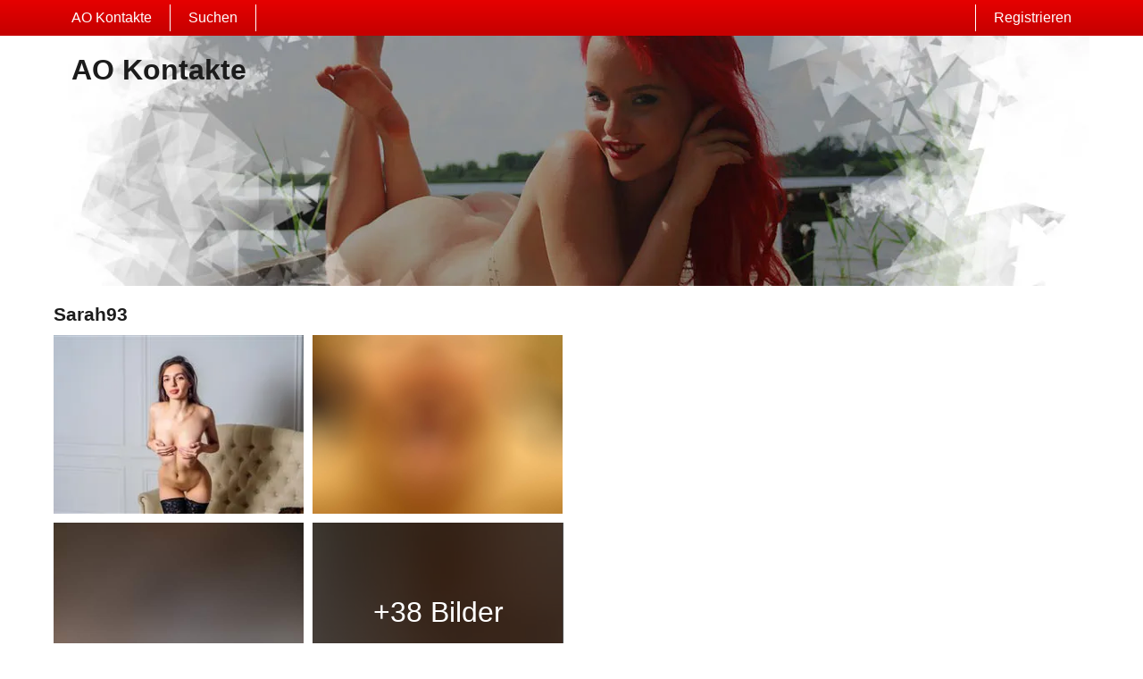

--- FILE ---
content_type: text/html; charset=UTF-8
request_url: https://ao-kontakte.net/deutschland/baden-wuerttemberg/sarah93-8683140/
body_size: 2845
content:
<!DOCTYPE html>
<html lang="de">
<head>
	<title>Profil von Sarah93 auf AO Kontakte - AO Kontakte</title>
	<meta name='title' content="Profil von Sarah93 auf AO Kontakte - AO Kontakte">
	<meta charset='UTF-8'>
	<meta name='language' content="de" />
	<meta name='viewport' content="width=device-width, initial-scale=1.0">
	<meta name='description' content="Schaue dir mal das Profil von Sarah93 an. Jetzt alle Bilder und Eigenschaften sehen und direct Kontakt aufnehem!">
	<meta name='keywords' content="">
	<link rel='shortcut icon' href='https://ao-kontakte.net/media/aokontakte.ico' />
	<meta http-equiv='X-UA-Compatible' content="IE=Edge">
	<link rel='apple-touch-icon' href='https://ao-kontakte.net/image/images/interface/favicon-heart.png'>
	<meta name="robots" content="noindex, follow" />
	<link rel='stylesheet' href='https://ao-kontakte.net/styles/template-2/assets/style/style.css' type='text/css'>
	<script src="https://ajax.googleapis.com/ajax/libs/jquery/3.5.1/jquery.min.js" defer></script>
	<script>
		var _gaq = _gaq || [];_gaq.push(['_setAccount', 'UA-149867191-10']);_gaq.push(['_trackPageview']);(function() {var ga = document.createElement('script'); ga.type = 'text/javascript'; ga.async = true;ga.src = ('https:' == document.location.protocol ? 'https://ssl' : 'http://www') + '.google-analytics.com/ga.js';var s = document.getElementsByTagName('script')[0]; s.parentNode.insertBefore(ga, s);})();
		var website_url = 'https://ao-kontakte.net/';
		var message_signup = 'Your request is being processed, please check your spambox for the confirmation email';
	</script>
	<link rel='stylesheet' href='https://ao-kontakte.net/styles/profile-detail/assets/style/profile-detail-2.css@forms/revhunters/signup/assets/style/signup.css@headers/assets/style/header-2.css@footer/assets/style/footer.css' type='text/css'>
	<script src='https://ao-kontakte.net/scripts/profile-detail/assets/script/profile-detail-2.js@general-scripts/password-check.js@general-scripts/username-check.js@general-scripts/email-check.js@forms/revhunters/signup/assets/script/signup.js' async></script>
	
	
	<style>*{color:#1C1C1C;}div.title-bar h1, div.title-bar h2, div.title-bar h3, div.title-bar h4, div.title-bar div, div.title-bar span{color:#FFFFFF}</style>
	
</head>
<body style='background-color:#FFFFFF'>
	<div id='wrapper'>
		

<div id='menu-container' class='sticky' style="background-image: -webkit-linear-gradient(top,#E60000 0,#C40000 100%);
    background-image: -o-linear-gradient(top,#E60000 0,#C40000 100%);
    background-image: linear-gradient(to bottom,#E60000 0,#C40000 100%);
    background-repeat: repeat-x;
    filter: progid:DXImageTransform.Microsoft.gradient(startColorstr='#ff2b0c0c', endColorstr='#ffb50000', GradientType=0);">
	<div class='center-container'>
		<div class='menu-item' id='website_name' style='border-right:1px solid #FFFFFF'><a style='color:#FFFFFF' href='https://ao-kontakte.net/' title='AO Kontakte'>AO Kontakte</a></div>
		<div class='menu-item ' id='search' style='border-right:1px solid #FFFFFF'><a style='color:#FFFFFF' href='https://ao-kontakte.net/suche/' title='Suchen'>Suchen</a></div>
		
		<div class='menu-item ' id='signup' style='border-left:1px solid #FFFFFF'><a style='color:#FFFFFF' href='https://ao-kontakte.net/registrieren/' title='Registrieren'>Registrieren</a></div>
	</div>
</div>


<div id='header' style='background-color:#FFFFFF'>
	<div id='banner-container' onClick="window.location.href='https://ao-kontakte.net/'" class='center-container' style="background-image:url('https://ao-kontakte.net//banner/header-2/banner-12.webp?id=352-header-image')">
		<span style='color:#1C1C1C'>AO Kontakte</span>
	</div>
</div>


<div id='image-popup'>
	<div id='image-popup-close' onClick="$('#image-popup').css('display', 'none');$('#detail-popup-background').css('display', 'none')">X</div>
	<div id='image-container'></div>
</div>

<div id='detail-popup-background' onClick="$('#detail-popup-background').css('display', 'none');$('#detail-popup-container').css('display', 'none');$('#image-popup').css('display', 'none')"></div>
<div id='detail-popup-container' style='background-color:#FFFFFF'>
	<div class='col-md-12' id='detail-popup-title'>Jetzt kostenlos registrieren um mehr zu sehen!</div>
	<div class='clear'></div>
	<div class='col-md-12'>
<form name='register' id='register' method='post'>
	<div class='signup-field-container' id='signup-username'>
		<div class='label'><label for='username'>Benutzername:</label></div>
		<div class='field'><input type='text' name='username' id='username'><span style='color:#4F4F4F' id='username-error'></span></div>
	</div>
	<div class='signup-field-container' id='signup-email'>
		<div class='label'><label for='email'>E-Mail-Adresse:</label></div>
		<div class='field'><input type='text' name='email' id='email'></div>
    </div>
    <div class='signup-field-container' id='signup-password'>
		<div class='label'><label for='password'>Kennwort:</label></div>
		<div class='field'><input type='password' name='password' id='password'></div>
	</div>

	<span id='error-sign' style='color:red'></span>

	<div onClick="revhunters_signup();" style="background-image: -webkit-linear-gradient(top,#E60000 0,#C70000 100%);
    background-image: -o-linear-gradient(top,#E60000 0,#C70000 100%);
    background-image: linear-gradient(to bottom,#E60000 0,#C70000 100%);
    background-repeat: repeat-x;
	filter: progid:DXImageTransform.Microsoft.gradient(startColorstr='#ff2b0c0c', endColorstr='#ffb50000', GradientType=0);color:#FFFFFF" class='signup_button'>Senden</div>
	<div id='loading-container'></div>
	<div class='clear'></div>
  
	
	<input type='hidden' id='signup-source' value='signup-page'>
	
</form>

</div>
</div>

<div class='clear'></div>

<div class='center-container'>

	<div class='col-md-12'>
		<div class='col-md-6' id='profile-detail-pictures'>
			<h1>Sarah93</h1>
			
			<div class='col-md-6 profile-detail-image' onClick="show_image_popup('https://ao-kontakte.net/profile-image/7/8144703/fb47afc31fc3a098c5cd2714206ca8d4-320.webp?id=352-profile-picture-1')"><img src='https://ao-kontakte.net/profile-image/7/8144703/fb47afc31fc3a098c5cd2714206ca8d4-320.webp?id=352-profile-picture-1' loading='lazy' alt='Sarah93' title='Sarah93'></div>
			<div class='col-md-6 profile-detail-image' onClick="show_image_popup('https://ao-kontakte.net/image/profile-detail/images/blurred-profiles/blurred-pic-3.jpg')"><img src='https://ao-kontakte.net/image/profile-detail/images/blurred-profiles/blurred-pic-3.jpg' loading='lazy'></div>
			<div class='col-md-6 profile-detail-image' onClick="show_image_popup('https://ao-kontakte.net/image/profile-detail/images/blurred-profiles/blurred-pic-8.jpg')"><img src='https://ao-kontakte.net/image/profile-detail/images/blurred-profiles/blurred-pic-8.jpg' loading='lazy'></div>
			<div class='col-md-6 profile-detail-image'>
				<div class='more-photos' onClick="$('#detail-popup-background').css('display', 'block');$('#detail-popup-container').css('display', 'block');$('#detail-popup-title').html('Jetzt kostenlos registrieren um mehr zu sehen');$('#signup-source').val('profile-detail-images-popup')">+38 Bilder </div>
				<img src='https://ao-kontakte.net/image/profile-detail/images/blurred-profiles/blurred-pic-10.jpg' loading='lazy'>
			</div>
			
		</div>
		<div class='col-md-6' id='profile-detail-description'></div>
	</div>
	
	<div class='clear'></div>
	
	<div class='col-md-6' id='profile-detail-chat'>
		<div class='col-md-12'><h2>Schreibe eine Nachricht an Sarah93</h2></div>
		<div class='col-md-12'>
			<div id='chat-container' style='background-color:#E60000'>
				<div id='chat-container-image'><img src='https://ao-kontakte.net/profile-image/7/8144703/fb47afc31fc3a098c5cd2714206ca8d4-320.webp?id=352-profile-picture-1' alt='Sarah93' title='Sarah93' loading='lazy'></div>
				<div id='chat-container-conversation'></div>
				<div id='chat-container-bottom'>
					<div id='chat-container-input'><textarea style='color:grey' id='message' placeholder='Nachricht schreiben......'></textarea></div>
					<div id='chat-container-favorite' style='color:#FFFFFF'> Favorite</div>
					<div id='chat-container-send-button' style="background-image: -webkit-linear-gradient(top,#E60000 0,#C70000 100%);
    background-image: -o-linear-gradient(top,#E60000 0,#C70000 100%);
    background-image: linear-gradient(to bottom,#E60000 0,#C70000 100%);
    background-repeat: repeat-x;
    filter: progid:DXImageTransform.Microsoft.gradient(startColorstr='#ff2b0c0c', endColorstr='#ffb50000', GradientType=0);color:#FFFFFF" onClick="send_message('Hinterlasse diene Daten, um die Nachricht zu senden!')">Senden</div>
				</div>
			</div>
		</div>
	</div>
	<div class='col-md-6' id='profile-detail-specifications'>
		
		<div class='col-md-5'><strong>Bundesland</strong></div>
		<div class='col-md-7'>Baden-Württemberg</div>
		
		<div class='col-md-5'><strong>Alter</strong></div>
		<div class='col-md-7'>33 Jahre</div>
		
		<div class='col-md-5'><strong>Körpergröße</strong></div>
		<div class='col-md-7'>165 cm</div>
		
		<div class='col-md-5'><strong>Gewicht</strong></div>
		<div class='col-md-7'>47 kg</div>
		
		<div class='col-md-5'><strong>Geschlecht</strong></div>
		<div class='col-md-7'>Frau</div>
		
		<div class='col-md-5'><strong>Eigenschaften</strong></div>
		<div class='col-md-7'>treu & freundlich & verrückt & liebevoll & hemmungslos & zart & schmutzig reden</div>
		
		<div class='col-md-5'><strong>Hautfarbe</strong></div>
		<div class='col-md-7'>Kaukasisch</div>
		
		<div class='col-md-5'><strong>Augenfarbe</strong></div>
		<div class='col-md-7'>Grün</div>
		
		<div class='col-md-5'><strong>Haarfarbe</strong></div>
		<div class='col-md-7'>Braun</div>
		
		<div class='col-md-5'><strong>Haarlänge</strong></div>
		<div class='col-md-7'>Lang</div>
		
		<div class='col-md-5'><strong>Körbchengröße</strong></div>
		<div class='col-md-7'>B</div>
		
		<div class='col-md-5'><strong>Raucher</strong></div>
		<div class='col-md-7'>-</div>
		
		<div class='col-md-5'><strong>Alkohol</strong></div>
		<div class='col-md-7'>-</div>
		
		<div class='col-md-5'><strong>Intimfrisur</strong></div>
		<div class='col-md-7'>Rasiert</div>
		
		<div class='col-md-5'><strong>Körpergröße</strong></div>
		<div class='col-md-7'>Schlank</div>
		
		<div class='col-md-5'><strong>Interessiert an</strong></div>
		<div class='col-md-7'>-</div>
		
		<div class='col-md-5'><strong>Ich suche</strong></div>
		<div class='col-md-7'>-</div>
		
		<div class='col-md-5'><strong>Sexualität</strong></div>
		<div class='col-md-7'>Hetero</div>
		
		<div class='col-md-5'><strong>Beziehungsstatus</strong></div>
		<div class='col-md-7'>Single</div>
		
	</div>

</div>
</div>
<!-- WRAPPER OPENS IN THE MAIN TEMPLATE HEADER -->

<div class='clear'></div>

<div class='center-container' id='total-footer-container'>

	<div class='col-md-12' id='main-footer-container'></div>
	<div class='col-md-12' id='main-footer-container-mobile'></div>

	<div class='clear'></div>

	<div class='col-md-12' id='footer-container'>
		AO Kontakte &copy; 2012 - 2026 
		| <a href='https://ao-kontakte.net/sitemap.xml' title='Sitemap'>Sitemap</a>
		| <a href='https://ao-kontakte.net/agb/' title='AGB'>AGB</a>
		| <a href='https://ao-kontakte.net/datenschutz/' title='Datenschutzerklärung'>Datenschutzerklärung</a>
		| <a href='https://ao-kontakte.net/kontakt/' title='Kontakt'>Kontakt</a>
		| <a href='https://ao-kontakte.net/impressum/' title='impressum'>impressum</a>
	</div>
	
</div>

<style>{custom_css}</style>

		<!-- WRAPPER CLOSES IN THE FOOTER -->
</body>
</html>

--- FILE ---
content_type: application/javascript
request_url: https://ao-kontakte.net/scripts/profile-detail/assets/script/profile-detail-2.js@general-scripts/password-check.js@general-scripts/username-check.js@general-scripts/email-check.js@forms/revhunters/signup/assets/script/signup.js
body_size: 1049
content:
$('textarea#message').keyup(function(e) { 
	if(e.keyCode == 13) { 
		$(this).trigger("enterKey"); 
	} 
});          
$('textarea#message').on("enterKey", function(e){ 
	send_message();
}); 

function send_message( new_text ){
	
	var message = $('#message').val();
	$('#message').val('');
	
	$('#chat-container-conversation').append( "<div class='message-box'>" + message + "</div>" );
	
	// Set the source of the signup form
	$('#signup-source').val('profile-detail-chat-popup');

	setTimeout(function(){
		
		$('#detail-popup-title').html( new_text );
		$('#detail-popup-background').css('display', 'block');
		$('#detail-popup-container').css('display', 'block');
		
	}, 1000);
	
}

function show_image_popup( src ){
	$('#detail-popup-background').css('display', 'block');
	$('#image-popup').css('display', 'block');
	$('#image-container').html("<img src='" + src + "'>");
}function validatePassword(password){
    if(password.length <= 5){
        return false;
    } 
    return true;
}function validateUsername(username) {
    var re = /[^\w]|_/g;
    return re.test(username);
}function validateEmail(email) {
  var re = /^(([^<>()[\]\\.,;:\s@\"]+(\.[^<>()[\]\\.,;:\s@\"]+)*)|(\".+\"))@((\[[0-9]{1,3}\.[0-9]{1,3}\.[0-9]{1,3}\.[0-9]{1,3}\])|(([a-zA-Z\-0-9]+\.)+[a-zA-Z]{2,}))$/;
  return re.test(email);
}function revhunters_signup(){

    var username = $('#username').val();
    var email = $('#email').val();
    var password = $('#password').val();
	var source = $('#signup-source').val();
	
	var error = 0;
	
	if( validateUsername(username) || username.length < 6){
		error = 1;
		$('#username').css('border', '1px solid red');
		if(username.length < 6){
			$('#username-error').html('Username has to be at least 6 characters');
		} else {
			$('#username-error').html('');	
		}
	} else {
		$('#username').css('border', '1px solid lightgrey');
		$('#username-error').html('');
	}
	
	if(!validateEmail(email)){
		error = 1;
		$('#email').css('border', '1px solid red');
	} else {
		$('#email').css('border', '1px solid lightgrey');
	}
    
    if(!validatePassword(password)){
		error = 1;
		$('#password').css('border', '1px solid red');
	} else {
		$('#password').css('border', '1px solid lightgrey');
	}
	
	if(error == 0){
		
		/*
		$('#error-sign').html('');
		$('#loading-container').css('display', 'block');
		$('#loading-container').html("<img class='loading-gif' style='width:40px;height:40px' src='" + website_url + "/image/images/interface/loading.gif'>");
		$('.signup_button').css('display', 'none');
		*/

		/*
		var replace = "<img style='width:40px;height:40px' src='" + website_url + "/image/images/interface/loading.gif'><br/>" + message_signup;
		$('.signup_button').replaceWith( replace );
		*/

		var replace = "<img style='width:40px;height:40px' src='" + website_url + "/image/images/interface/loading.gif'><br/>" + message_signup;
		$('.signup_button').css('display', 'none')
		$('#error-sign').html( replace );

		// console.log( website_url + "request/customer/signup/" + source + "/" + email + "/" + username + "/" + password + "/" )

		request = $.ajax({
			url: website_url + "request/customer/signup/" + source + "/" + email + "/" + username + "/" + password + "/",
			type: "post",
		});

		request.done(function (response, textStatus, jqXHR){
		});

		request.fail(function (jqXHR, textStatus, errorThrown){
		});

		request.always(function ( data ) {
			
			if (data.indexOf("ERROR - ") >= 0){
				$('#error-sign').html( data.replace("ERROR - ", "") );
				$('#loading-container').css('display', 'none');
				$('.signup_button').css('display', 'block');
				
			} else {
				window.location.href = data;
			}
		});

	}

}